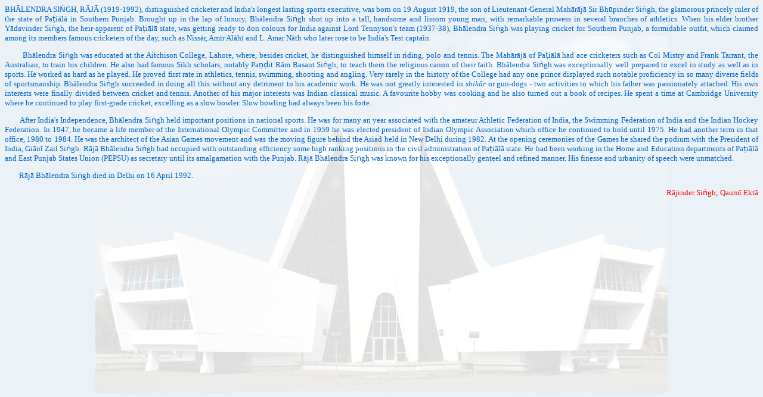

--- FILE ---
content_type: text/html
request_url: https://eos.learnpunjabi.org/BHALENDRA%20SINGH%20RAJA%20(1919-1992).html
body_size: 2500
content:
<HTML><HEAD><TITLE>BH&#256LENDRA SI&#7748GH R&#256J&#256 (1919-1992)</TITLE>
<style type="text/css">
.BODY { background-color: #EAF1F7; background-image: url('images/gtbh.jpg'); background-repeat: no-repeat; background-attachment: fixed; background-position: center; color: #0066CC;}
.C1{text-align: justify;color: #0066CC;FONT-size: SMALL;FONT-family: Tahoma;}
.BIB{text-align: center;color: #000099;FONT-size: SMALL;FONT-family: Tahoma;}
.CONT{text-align: right;color: #FF0000;FONT-size: SMALL;FONT-family: Tahoma;}
</style><META NAME="keywords" CONTENT="BHĀLENDRA,SIṄGH,RĀJĀ,Person,Person">
<META http-equiv="content-type" content="text/html; charset=UTF-8"></HEAD>
<BODY class="BODY" oncontextmenu="return false" ondragstart="return false" onselectstart="return false">
<FONT ALIGN="JUSTIFY" FACE="Tahoma">
<p class="C1">&#65279BH&#256LENDRA SI&#7748GH, R&#256J&#256 (1919-1992), distinguished cricketer and India's longest lasting sports executive, was born on 19 August 1919, the son of Lieutenant-General Mah&#257r&#257j&#257 Sir Bh&#363pinder Si&#7749gh, the glamorous princely ruler of the state of Pa&#7789i&#257l&#257 in Southern Punjab. Brought up in the lap of luxury, Bh&#257lendra Si&#7749gh shot up into a tall, handsome and lissom young man, with remarkable prowess in several branches of athletics. When his elder brother Y&#257davinder Si&#7749gh, the heir-apparent of Pa&#7789i&#257l&#257 state, was getting ready to don colours for India against Lord Tennyson's team (1937-38), Bh&#257lendra Si&#7749gh was playing cricket for Southern Punjab, a formidable outfit, which claimed among its members famous cricketers of the day, such as Niss&#257r, Am&#299r Al&#257h&#299 and L. Amar N&#257th who later rose to be India's Test captain.</p>
<p class="C1">&nbsp;&nbsp;&nbsp;&nbsp;&nbsp;&nbsp;&nbsp;&nbsp;Bh&#257lendra Si&#7749gh was educated at the Aitchison College, Lahore, where, besides cricket, he distinguished himself in riding, polo and tennis. The Mah&#257r&#257j&#257 of Pa&#7789i&#257l&#257 had ace cricketers such as Col Mistry and Frank Tarrant, the Australian, to train his children. He also had famous Sikh scholars, notably Pa&#7751&#7693it R&#257m Basant Si&#7749gh, to teach them the religious canon of their faith. Bh&#257lendra Si&#7749gh was exceptionally well prepared to excel in study as well as in sports. He worked as hard as he played. He proved first rate in athletics, tennis, swimming, shooting and angling. Very rarely in the history of the College had any one prince displayed such notable proficiency in so many diverse fields of sportsmanship. Bh&#257lendra Si&#7749gh succeeded in doing all this without any detriment to his academic work. He was not greatly interested in <i>shik&#257r</i> or gun-dogs - two activities to which his father was passionately attached. His own interests were finally divided between cricket and tennis. Another of his major interests was Indian classical music. A favourite hobby was cooking and he also turned out a book of recipes. He spent a time at Cambridge University where he continued to play first-grade cricket, excelling as a slow bowler. Slow bowling had always been his forte.</p>
<p class="C1">&nbsp;&nbsp;&nbsp;&nbsp;&nbsp;&nbsp;&nbsp;&nbsp;After India's Independence, Bh&#257lendra Si&#7749gh held important positions in national sports. He was for many an year associated with the amateur Athletic Federation of India, the Swimming Federation of India and the Indian Hockey Federation. In 1947, he became a life member of the International Olympic Committee and in 1959 he was elected president of Indian Olympic Association which office he continued to hold until 1975. He had another term in that office, 1980 to 1984. He was the architect of the Asian Games movement and was the moving figure behind the Asiad held in New Delhi during 1982. At the opening ceremonies of the Games he shared the podium with the President of India, Gi&#257n&#299 Zail Si&#7749gh. R&#257j&#257 Bh&#257lendra Si&#7749gh had occupied with outstanding efficiency some high ranking positions in the civil administration of Pa&#7789i&#257l&#257 state. He had been working in the Home and Education departments of Pa&#7789i&#257l&#257 and East Punjab States Union (PEPSU) as secretary until its amalgamation with the Punjab. R&#257j&#257 Bh&#257lendra Si&#7749gh was known for his exceptionally genteel and refined manner. His finesse and urbanity of speech were unmatched.</p>
<p class="C1">&nbsp;&nbsp;&nbsp;&nbsp;&nbsp;&nbsp;&nbsp;&nbsp;R&#257j&#257 Bh&#257lendra Si&#7749gh died in Delhi on 16 April 1992.</p>
</ol><p class="CONT">R&#257jinder Si&#7749gh; Qaum&#299 Ekt&#257<br></p><BR>
</font>
<img src="counter.aspx" width="1px" height="1px" alt="">
</HTML></BODY>
